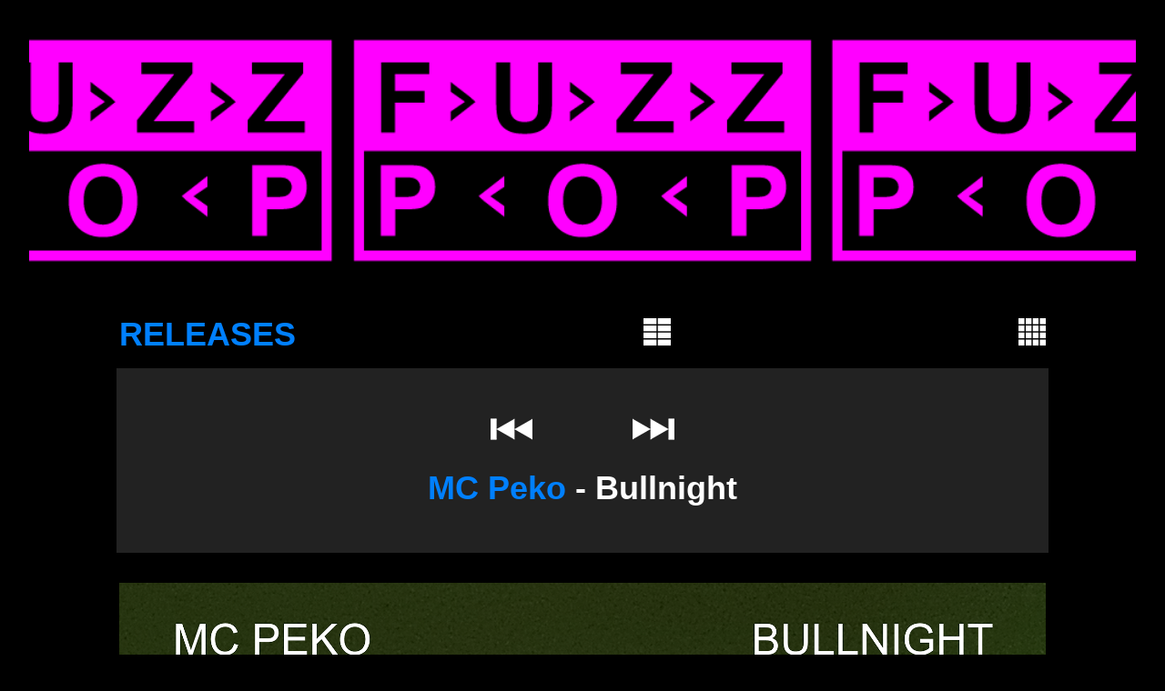

--- FILE ---
content_type: text/html; charset=UTF-8
request_url: https://fuzzpop.no/disco.php?a=bullnight
body_size: 3215
content:
<!DOCTYPE html>
<html>
<head>
<title>Fuzz Pop</title>
<meta http-equiv="Content-Type" content="text/html; charset=utf-8">
<link rel="icon" href="favicon.png" type="image/x-icon">
<link rel="stylesheet" type="text/css" href="style.css">
<meta property="og:image" content="img/logo.png">
<meta name="keywords" content="Fuzz Pop, record label, record labels">
<meta name="description" content="This is the official website for the record label Fuzz Pop.">
<meta name="viewport" content="width=device-width, initial-scale=1">
<style>
    /* Add space between the skip buttons */
    .skip-buttons {
        text-align: center; /* Center the buttons horizontally */
    }

    .skip-button {
        margin: 0 50px; /* Add space between the buttons */
    }
</style>

</head>
<body>
<div class="images">
  <a href="/">
    <img src="img/logo.png" alt="logo" class="logo">
  </a>
</div>
<h1 class="heading">
<a href="disco_grid.php">RELEASES</a>

      <a href="disco_details.php">
      <img src="img/view_details.png" title="Details" style="height: 30px; width: 30px;">
      </a>

      <a href="disco_grid.php">
      <img src="img/view_grid.png" title="Grid" style="height: 30px; width: 30px;">
      </a>
      
</h1>


<div class="standard colored">

<!-- Display the skip left and right buttons -->
<h1>

<div class="skip-buttons">
    <span id="skip-left-btn" class="skip-button">
        <a href="disco.php?a=bliss"><img src="img/prev.png" title="PREV"></a>
    </span>

    <span id="skip-right-btn" class="skip-button">
        <a href="disco.php?a=cannabis"><img src="img/next.png" title="NEXT"></a>
    </span>
</div>

<a href='https://peko.net'>MC Peko</a> - Bullnight<br>
</h1>

</div>

    <br>

    <a href='https://open.spotify.com/album/2h86hbT6zEIT53hA6vR5MG' target='_blank'><img src='disco_photos/bullnight.png' title='FPDI-013-TR' style='width: 1018px;' class='full'></a>
    <div class="black">
        <br>
        <br>
        <span title='Catalogue number'>CAT #: </span>FPDI-013-TR<br><span title='Format'>FORMAT: </span>Digital single<br><span title='Number of tracks'>TRACKS: </span>1<br><span title='Total playing time in mm:ss'>DURATION: </span>2:15<br><span title='Release date'>DATE: </span>10-01-2022<br>    </div>

    <br>
<br>
<br>

&copy; <a href="https://fuzzpop.no">Fuzz Pop</a>. Some rights reserved. 

<br>
<br>

<div class="images">
<a href="https://fuzzpop.no">
<img src="img/fuzz_pop.svg" alt="Fuzz Pop" style="height: 60px;">
</a>
</div>

<br>
<br>
<br>
<br>

Produced at <a href="https://focusstudios.no">Focus Studios</a>. 

<br>
<br>

<div class="images">
<a href="https://focusstudios.no">
<img src="img/focus_studios.svg" alt="Focus Studios" style="height: 60px;">
</a>
</div>

<br>
<br>
<br>

<div class="image-container">
  <a href="https://facebook.com/fuzzpop">
  <img src="img/facebook.png" alt="Facebook" title="Facebook" style="height: 30px;">
  </a>
  
  <a href="https://youtube.com/@fuzzpop7785">
  <img src="img/youtube.png" alt="YouTube" title="YouTube" style="height: 30px;">
  </a>
</div>
  
<br>
<br>
<br></body>
</html>


--- FILE ---
content_type: text/css
request_url: https://fuzzpop.no/style.css
body_size: 1931
content:
HTML {
  background-color: #000;
}

BODY {
  background-color: #000;
  color: #FFF;
  margin: 0;
  font-family: Arial, Verdana, sans-serif;;
  font-size: 22px;
  text-decoration: none;
  font-weight: normal;
  line-height: 1.5;
  text-align: center;
}

H1 {
  font-size: 36px;
  font-weight: bold;
}

A {
  text-decoration: none;
  color: #0080FF;
}

A:not(:has(img)):HOVER {
  color: #000;
  background: #FF00FF;
}

A:visited {
color: #FF00FF;
}

.tight {
  padding: 0;
  margin: 0;
  border-spacing: 0;
}

.full {
  max-width: 100%;
  height: auto;
  display: block;
  margin: 0 auto;
}

.standard {
  text-align: center;
  width: 100%;
  max-width: 1024px;
  margin: 0px auto;
  padding: 20px;
  box-sizing: border-box;
}

.colored {
  background-color: #222;
}

.logo {
  margin: 16px;
  max-width: 2048px;
  width: 95vw;
  height: auto;
  display: block;
}

.heading {
  display: flex;
  justify-content: space-between;
  align-items: center;
  padding: 10px;
  max-width: 1018px;
  margin: 0 auto;
}

.s1018 {
  width: 1018px;
}

.images {
  display: inline-block;
  vertical-align: top;
}

.image-container {
  display: block;
  white-space: nowrap;
}

.image-container img {
  display: inline-block;
  vertical-align: middle;
  max-width: 100%;
  height: auto;
  object-fit: cover; /* Add this property */
}

.grid-container {
  display: grid;
  grid-template-columns: repeat(4, 1fr); /* Default for mobile */
  gap: 5px;
  max-width: 1018px;
  margin: 0 auto;
  line-height: 0;
}

.grid-item {
  /* Set a fixed height for the grid items */
  height: auto; /* Remove the fixed height */
  overflow: hidden; /* Hide overflowing content to maintain uniformity */
}

@media (min-width: 768px) {
  .grid-container {
    grid-template-columns: repeat(8, 1fr); /* photos per row on desktop */
    gap: 10px;
  }
}

.over tr:HOVER {
  background: #222;
}

.release_heading {
  margin: 0;
}

.justifyText {
  text-align: center;
}


--- FILE ---
content_type: image/svg+xml
request_url: https://fuzzpop.no/img/focus_studios.svg
body_size: 5294
content:
<?xml version="1.0" encoding="UTF-8"?><svg id="LOGO" xmlns="http://www.w3.org/2000/svg" viewBox="0 0 512 136.262"><defs><style>.cls-1{fill:#fff;}</style></defs><g id="STUDIOS"><path class="cls-1" d="M504.732,121.728h0s-9.869,0-9.869,0h0c-1.435,0-2.602-1.168-2.602-2.602s1.167-2.602,2.602-2.602v-.005h14.746c.019,0,.037.006.057.006,1.288,0,2.333-1.044,2.333-2.333s-1.044-2.333-2.333-2.333c-.003,0-.006,0-.009,0h0s-14.803,0-14.803,0h0c-4.003.005-7.258,3.263-7.258,7.267s3.25,7.256,7.249,7.266h0s9.887.001,9.887.001h0c1.435,0,2.602,1.167,2.602,2.602s-1.167,2.602-2.601,2.602h0s-14.803,0-14.803,0c0,0,0,0,0,0-1.288,0-2.333,1.044-2.333,2.333s1.044,2.333,2.333,2.333c0,0,0,0,0,0h0s14.803,0,14.803,0h0c4.007,0,7.267-3.26,7.267-7.267s-3.26-7.267-7.268-7.267Z"/><path class="cls-1" d="M418.532,136.262c-6.728,0-12.202-5.474-12.202-12.202s5.473-12.202,12.202-12.202,12.201,5.474,12.201,12.202-5.473,12.202-12.201,12.202ZM418.532,116.524c-4.156,0-7.537,3.381-7.537,7.536s3.381,7.536,7.537,7.536,7.536-3.381,7.536-7.536-3.381-7.536-7.536-7.536Z"/><path class="cls-1" d="M339.598,114.186c-.003-1.286-1.046-2.327-2.332-2.327s-2.329,1.042-2.332,2.327h0v19.738h0s0,.003,0,.005c0,1.288,1.044,2.333,2.333,2.333s2.333-1.044,2.333-2.333c0-.002,0-.003,0-.005h0v-19.738h0Z"/><path class="cls-1" d="M256,111.859h-9.869c-1.288,0-2.333,1.044-2.333,2.333s1.044,2.333,2.333,2.333h9.869c4.155,0,7.536,3.38,7.536,7.536s-3.381,7.536-7.536,7.537h0s-9.869,0-9.869,0h0c-1.288,0-2.333,1.044-2.333,2.333s1.044,2.333,2.333,2.333h9.869c6.728,0,12.202-5.473,12.202-12.202s-5.473-12.201-12.202-12.201Z"/><path class="cls-1" d="M186.937,124.062v-9.87h-.001c0-1.288-1.044-2.333-2.333-2.333s-2.333,1.044-2.333,2.333c0,.003,0,.005,0,.007v9.862h0c0,4.156-3.381,7.536-7.536,7.536s-7.536-3.381-7.536-7.536h0v-9.862s0-.005,0-.007c0-1.288-1.044-2.333-2.333-2.333s-2.333,1.044-2.333,2.333h0s-.001,0-.001,0v9.87h.001c0,6.727,5.474,12.201,12.201,12.201s12.201-5.473,12.202-12.201h.001Z"/><path class="cls-1" d="M105.669,114.192c0-1.288-1.044-2.333-2.333-2.333h-19.738c-1.288,0-2.333,1.044-2.333,2.333s1.044,2.333,2.333,2.333h0s7.452,0,7.452,0v17.405h0c0,1.288,1.044,2.333,2.333,2.333s2.333-1.044,2.333-2.333h0v-17.405h7.62c1.288,0,2.333-1.044,2.333-2.333Z"/><path class="cls-1" d="M17.136,121.728h0s-9.869,0-9.869,0h0c-1.435,0-2.602-1.168-2.602-2.602s1.167-2.602,2.602-2.602v-.005h14.746c.019,0,.037.006.057.006,1.288,0,2.333-1.044,2.333-2.333s-1.044-2.333-2.333-2.333c-.003,0-.006,0-.009,0h0s-14.803,0-14.803,0h0c-4.003.005-7.258,3.263-7.258,7.267s3.25,7.256,7.249,7.266h0s9.887.001,9.887.001h0c1.435,0,2.602,1.167,2.602,2.602s-1.166,2.6-2.599,2.602H2.34s-.005,0-.007,0c-1.288,0-2.333,1.044-2.333,2.333s1.044,2.333,2.333,2.333c.003,0,.005,0,.007,0h0s14.803,0,14.803,0h0c4.004-.004,7.26-3.262,7.26-7.267s-3.26-7.267-7.267-7.267Z"/></g><g id="FOCUS_FLAT"><path class="cls-1" d="M471,0c-22.644,0-41,18.356-41,41s18.356,41,41,41,41-18.356,41-41S493.644,0,471,0ZM460.89,36.22h0s20.22,0,20.22,0h0c8.21,0,14.89,6.68,14.89,14.89s-6.669,14.878-14.87,14.889h0s-.019,0-.019,0c0,0,0,0-.001,0h0s-30.31,0-30.31,0v-.002c-.007,0-.013.002-.02.002-2.64,0-4.78-2.14-4.78-4.78s2.14-4.78,4.78-4.78c.007,0,.013.002.02.002v-.002h30.317c2.936-.004,5.324-2.394,5.324-5.331s-2.392-5.33-5.331-5.33h0s-20.257,0-20.257,0v-.003c-8.193-.02-14.853-6.69-14.853-14.888s6.67-14.878,14.872-14.888h0s.018,0,.018,0h30.312v.002c.006,0,.012-.002.019-.002,2.64,0,4.78,2.14,4.78,4.78s-2.14,4.78-4.78,4.78c-.04,0-.077-.011-.116-.012h-30.214v.011c-2.939,0-5.33,2.391-5.33,5.33s2.391,5.331,5.33,5.331Z"/><path class="cls-1" d="M363.5,0c-22.644,0-41,18.356-41,41s18.356,41,41,41,41-18.356,41-41S386.144,0,363.5,0ZM388.5,25.558v20.3h-.002c-.043,13.748-11.239,24.92-24.998,24.92s-24.955-11.172-24.998-24.92h-.002v-20.3h0c0-2.64,2.14-4.78,4.78-4.78s4.78,2.14,4.78,4.78h0v20.221h0s0,0,0,0c0,8.514,6.927,15.441,15.44,15.441s15.441-6.927,15.441-15.441h0v-20.221h0c0-2.64,2.14-4.78,4.78-4.78s4.78,2.14,4.78,4.78h0Z"/><path class="cls-1" d="M256,0c-22.644,0-41,18.356-41,41s18.356,41,41,41,41-18.356,41-41S278.644,0,256,0ZM253.75,56.441h0s20.221,0,20.221,0h0c2.64,0,4.78,2.14,4.78,4.78s-2.14,4.78-4.78,4.78h-20.3v-.002c-13.748-.043-24.92-11.239-24.92-24.998s11.172-24.955,24.92-24.998v-.002h20.3c2.64,0,4.78,2.14,4.78,4.78s-2.14,4.78-4.78,4.78h-20.221c-8.514,0-15.441,6.927-15.441,15.44s6.927,15.441,15.441,15.441Z"/><path class="cls-1" d="M148.282,25.559c-8.514,0-15.442,6.927-15.442,15.441s6.928,15.441,15.442,15.441,15.441-6.927,15.441-15.441-6.927-15.441-15.441-15.441Z"/><path class="cls-1" d="M148.5,0c-22.644,0-41,18.356-41,41s18.356,41,41,41,41-18.356,41-41S171.144,0,148.5,0ZM148.282,66c-13.786,0-25-11.215-25-25s11.215-25,25-25,25,11.215,25,25-11.215,25-25,25Z"/><path class="cls-1" d="M41,0C18.356,0,0,18.356,0,41s18.356,41,41,41,41-18.356,41-41S63.644,0,41,0ZM30.909,36.22h0s30.312,0,30.312,0v.002c.006,0,.012-.002.019-.002,2.64,0,4.78,2.14,4.78,4.78s-2.14,4.78-4.78,4.78c-.04,0-.077-.011-.117-.012h-30.214v.01c-1.88,0-3.673-.365-5.331-1.003v16.445s0,0,0,0c0,2.64-2.14,4.78-4.78,4.78s-4.78-2.14-4.78-4.78v-30h.017c-.003-.111-.017-.22-.017-.332,0-8.204,6.67-14.878,14.872-14.888h0s.018,0,.018,0h30.312v.002c.006,0,.012-.002.019-.002,2.64,0,4.78,2.14,4.78,4.78s-2.14,4.78-4.78,4.78c-.04,0-.077-.011-.116-.012h-30.214v.011c-2.939,0-5.33,2.391-5.33,5.33s2.391,5.331,5.33,5.331Z"/></g></svg>

--- FILE ---
content_type: image/svg+xml
request_url: https://fuzzpop.no/img/fuzz_pop.svg
body_size: 3606
content:
<?xml version="1.0" encoding="UTF-8"?><svg id="TEXT" xmlns="http://www.w3.org/2000/svg" viewBox="0 0 742.581 358.708"><defs><style>.cls-1{fill:#fff;}</style></defs><path class="cls-1" d="M371.447,319.785c16.822,0,30.26-5.221,40.312-15.664,10.051-10.441,15.078-24.908,15.078-43.398,0-18.645-5.066-33.203-15.195-43.672-10.131-10.469-23.633-15.703-40.508-15.703-9.325,0-17.553,1.512-24.688,4.531-5.365,2.24-10.301,5.678-14.805,10.312-4.506,4.637-8.061,9.871-10.664,15.703-3.49,7.918-5.234,17.709-5.234,29.375,0,18.23,5.025,32.539,15.078,42.93,10.051,10.391,23.594,15.586,40.625,15.586h0ZM348.322,230.918c5.832-6.535,13.516-9.805,23.047-9.805s17.174,3.23,22.93,9.688c5.754,6.459,8.633,16.25,8.633,29.375,0,13.281-2.957,23.242-8.867,29.883-5.912,6.641-13.477,9.961-22.695,9.961s-16.825-3.346-22.813-10.039c-5.99-6.691-8.984-16.523-8.984-29.492,0-13.176,2.916-23.033,8.75-29.57h0Z"/><path class="cls-1" d="M0,0v358.708h742.581V0H0ZM606.146,129.672l60.156-74.297h-53.359v-19.375h83.828v17.969l-62.734,77.266h65.156v19.297h-93.047v-20.859h0ZM546.244,115.888l23.082-15.703-23.082-16.289v-16.582l33.092,25.605,7.982,7.558-41.074,32.11v-16.699h0ZM426.369,129.672l60.156-74.297h-53.359v-19.375h83.828v17.969l-62.734,77.266h65.156v19.297h-93.047v-20.859h0ZM350.754,115.888l23.082-15.703-23.082-16.289v-16.582l33.092,25.605,7.982,7.558-41.074,32.11v-16.699h0ZM230.681,36h23.125v62.031c0,9.844.286,16.225.859,19.141.989,4.688,3.346,8.451,7.07,11.289,3.723,2.839,8.814,4.258,15.273,4.258,6.562,0,11.51-1.34,14.844-4.023,3.332-2.682,5.338-5.977,6.016-9.883.676-3.906,1.016-10.391,1.016-19.453v-63.359h23.125v60.156c0,13.75-.625,23.464-1.875,29.141-1.25,5.678-3.555,10.469-6.914,14.375-3.359,3.906-7.852,7.019-13.477,9.336s-12.969,3.477-22.031,3.477c-10.938,0-19.232-1.264-24.883-3.789-5.652-2.525-10.117-5.807-13.398-9.844-3.281-4.036-5.443-8.268-6.484-12.695-1.511-6.562-2.266-16.25-2.266-29.062v-61.096ZM156.619,115.888l23.083-15.703-23.083-16.289v-16.582l33.092,25.605,7.982,7.558-41.075,32.11v-16.699h.001ZM43.709,36h78.516v19.375h-55.391v27.109h47.812v19.375h-47.812v48.672h-23.125V36h0ZM726.723,342.007H15.859v-161.924h710.864v161.924h0Z"/><path class="cls-1" d="M66.834,274.629h15.078c10.469,0,18.463-.547,23.984-1.641,4.062-.885,8.059-2.695,11.992-5.43,3.932-2.734,7.174-6.496,9.727-11.289,2.551-4.791,3.828-10.703,3.828-17.734,0-9.113-2.214-16.549-6.641-22.305-4.428-5.754-9.922-9.492-16.484-11.211-4.271-1.145-13.438-1.719-27.5-1.719h-37.109v114.531h23.125v-43.203h0ZM66.834,222.676h11.172c8.333,0,13.879.262,16.641.781,3.75.678,6.848,2.371,9.297,5.078,2.447,2.709,3.672,6.146,3.672,10.312,0,3.387-.873,6.355-2.617,8.906-1.746,2.553-4.154,4.428-7.227,5.625-3.074,1.199-9.167,1.797-18.281,1.797h-12.656v-32.5h0Z"/><polygon class="cls-1" points="244.02 286.555 244.02 269.973 220.938 253.684 244.02 237.981 244.02 221.281 202.946 253.392 210.929 260.949 244.02 286.555"/><path class="cls-1" d="M637.34,274.629h15.078c10.469,0,18.463-.547,23.984-1.641,4.062-.885,8.059-2.695,11.992-5.43,3.932-2.734,7.174-6.496,9.727-11.289,2.551-4.791,3.828-10.703,3.828-17.734,0-9.113-2.215-16.549-6.641-22.305-4.428-5.754-9.922-9.492-16.484-11.211-4.271-1.145-13.438-1.719-27.5-1.719h-37.109v114.531h23.125v-43.203h0ZM637.34,222.676h11.172c8.332,0,13.879.262,16.641.781,3.75.678,6.848,2.371,9.297,5.078,2.447,2.709,3.672,6.146,3.672,10.312,0,3.387-.873,6.355-2.617,8.906-1.746,2.553-4.154,4.428-7.227,5.625-3.074,1.199-9.168,1.797-18.281,1.797h-12.656v-32.5h0Z"/><polygon class="cls-1" points="540.724 286.555 540.724 269.973 517.643 253.684 540.724 237.981 540.724 221.281 499.649 253.392 507.633 260.949 540.724 286.555"/></svg>